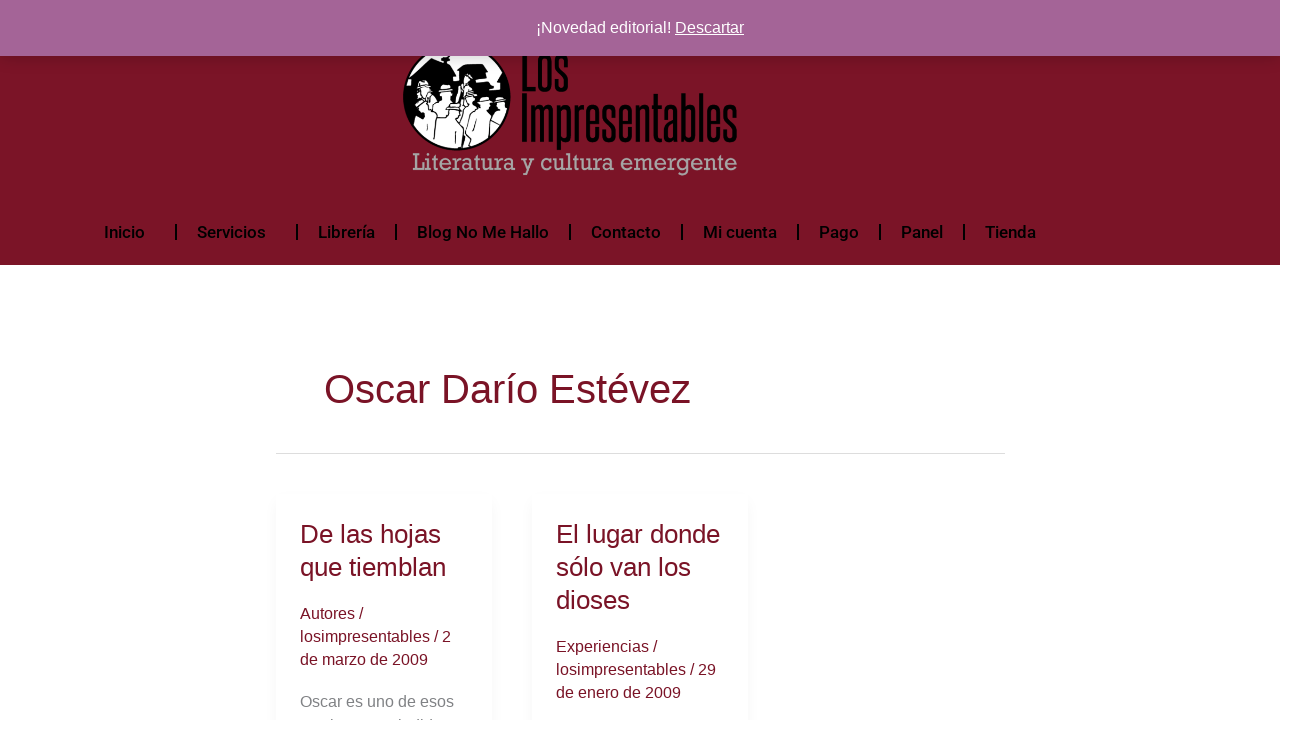

--- FILE ---
content_type: text/css
request_url: https://www.losimpresentables.com/wp-content/uploads/elementor/css/post-2703.css?ver=1768513349
body_size: 684
content:
.elementor-2703 .elementor-element.elementor-element-c5c799b:not(.elementor-motion-effects-element-type-background), .elementor-2703 .elementor-element.elementor-element-c5c799b > .elementor-motion-effects-container > .elementor-motion-effects-layer{background-color:var( --e-global-color-primary );}.elementor-2703 .elementor-element.elementor-element-c5c799b{transition:background 0.3s, border 0.3s, border-radius 0.3s, box-shadow 0.3s;}.elementor-2703 .elementor-element.elementor-element-c5c799b > .elementor-background-overlay{transition:background 0.3s, border-radius 0.3s, opacity 0.3s;}.elementor-2703 .elementor-element.elementor-element-3393039 .elementor-search-form{text-align:left;}.elementor-2703 .elementor-element.elementor-element-3393039 .elementor-search-form__toggle{--e-search-form-toggle-size:33px;--e-search-form-toggle-color:var( --e-global-color-56d3626 );}.elementor-2703 .elementor-element.elementor-element-3393039.elementor-search-form--skin-full_screen .elementor-search-form__container{background-color:#000000D1;}.elementor-2703 .elementor-element.elementor-element-3393039:not(.elementor-search-form--skin-full_screen) .elementor-search-form__container{border-color:var( --e-global-color-56d3626 );border-radius:3px;}.elementor-2703 .elementor-element.elementor-element-3393039.elementor-search-form--skin-full_screen input[type="search"].elementor-search-form__input{border-color:var( --e-global-color-56d3626 );border-radius:3px;}.elementor-2703 .elementor-element.elementor-element-1fd6f32 img{width:100%;max-width:100%;}.elementor-bc-flex-widget .elementor-2703 .elementor-element.elementor-element-ef7df37.elementor-column .elementor-widget-wrap{align-items:flex-start;}.elementor-2703 .elementor-element.elementor-element-ef7df37.elementor-column.elementor-element[data-element_type="column"] > .elementor-widget-wrap.elementor-element-populated{align-content:flex-start;align-items:flex-start;}.elementor-2703 .elementor-element.elementor-element-ef7df37 > .elementor-element-populated{text-align:center;}.elementor-2703 .elementor-element.elementor-element-34fa659{--main-alignment:right;--divider-style:solid;--subtotal-divider-style:solid;--elementor-remove-from-cart-button:none;--remove-from-cart-button:block;--toggle-button-text-color:var( --e-global-color-astglobalcolor4 );--toggle-button-icon-color:var( --e-global-color-secondary );--toggle-button-background-color:var( --e-global-color-primary );--cart-border-style:none;--cart-footer-layout:1fr 1fr;--products-max-height-sidecart:calc(100vh - 240px);--products-max-height-minicart:calc(100vh - 385px);}.elementor-2703 .elementor-element.elementor-element-34fa659 .widget_shopping_cart_content{--subtotal-divider-left-width:0;--subtotal-divider-right-width:0;}.elementor-2703 .elementor-element.elementor-element-40703c4:not(.elementor-motion-effects-element-type-background), .elementor-2703 .elementor-element.elementor-element-40703c4 > .elementor-motion-effects-container > .elementor-motion-effects-layer{background-color:var( --e-global-color-primary );}.elementor-2703 .elementor-element.elementor-element-40703c4{transition:background 0.3s, border 0.3s, border-radius 0.3s, box-shadow 0.3s;}.elementor-2703 .elementor-element.elementor-element-40703c4 > .elementor-background-overlay{transition:background 0.3s, border-radius 0.3s, opacity 0.3s;}.elementor-2703 .elementor-element.elementor-element-e6e8458 .elementor-nav-menu .elementor-item{font-family:"Roboto", Sans-serif;font-size:17px;font-weight:500;}.elementor-2703 .elementor-element.elementor-element-e6e8458 .elementor-nav-menu--main .elementor-item{color:var( --e-global-color-text );fill:var( --e-global-color-text );}.elementor-2703 .elementor-element.elementor-element-e6e8458 .elementor-nav-menu--main .elementor-item:hover,
					.elementor-2703 .elementor-element.elementor-element-e6e8458 .elementor-nav-menu--main .elementor-item.elementor-item-active,
					.elementor-2703 .elementor-element.elementor-element-e6e8458 .elementor-nav-menu--main .elementor-item.highlighted,
					.elementor-2703 .elementor-element.elementor-element-e6e8458 .elementor-nav-menu--main .elementor-item:focus{color:var( --e-global-color-accent );fill:var( --e-global-color-accent );}.elementor-2703 .elementor-element.elementor-element-e6e8458 .elementor-nav-menu--main:not(.e--pointer-framed) .elementor-item:before,
					.elementor-2703 .elementor-element.elementor-element-e6e8458 .elementor-nav-menu--main:not(.e--pointer-framed) .elementor-item:after{background-color:var( --e-global-color-accent );}.elementor-2703 .elementor-element.elementor-element-e6e8458 .e--pointer-framed .elementor-item:before,
					.elementor-2703 .elementor-element.elementor-element-e6e8458 .e--pointer-framed .elementor-item:after{border-color:var( --e-global-color-accent );}.elementor-2703 .elementor-element.elementor-element-e6e8458{--e-nav-menu-divider-content:"";--e-nav-menu-divider-style:solid;--e-nav-menu-divider-color:var( --e-global-color-text );}.elementor-2703 .elementor-element.elementor-element-e6e8458 .elementor-nav-menu--dropdown a, .elementor-2703 .elementor-element.elementor-element-e6e8458 .elementor-menu-toggle{color:var( --e-global-color-text );fill:var( --e-global-color-text );}.elementor-2703 .elementor-element.elementor-element-e6e8458 .elementor-nav-menu--dropdown{background-color:#F5F5F5;}.elementor-2703 .elementor-element.elementor-element-e6e8458 .elementor-nav-menu--dropdown a.elementor-item-active{background-color:var( --e-global-color-accent );}.elementor-2703 .elementor-element.elementor-element-e6e8458 .elementor-nav-menu--dropdown .elementor-item, .elementor-2703 .elementor-element.elementor-element-e6e8458 .elementor-nav-menu--dropdown  .elementor-sub-item{font-family:var( --e-global-typography-accent-font-family ), Sans-serif;font-weight:var( --e-global-typography-accent-font-weight );}.elementor-theme-builder-content-area{height:400px;}.elementor-location-header:before, .elementor-location-footer:before{content:"";display:table;clear:both;}

--- FILE ---
content_type: text/css
request_url: https://www.losimpresentables.com/wp-content/uploads/elementor/css/post-3531.css?ver=1768513349
body_size: 1108
content:
.elementor-3531 .elementor-element.elementor-element-e95da85:not(.elementor-motion-effects-element-type-background), .elementor-3531 .elementor-element.elementor-element-e95da85 > .elementor-motion-effects-container > .elementor-motion-effects-layer{background-color:#AF132636;}.elementor-3531 .elementor-element.elementor-element-e95da85{transition:background 0.3s, border 0.3s, border-radius 0.3s, box-shadow 0.3s;}.elementor-3531 .elementor-element.elementor-element-e95da85 > .elementor-background-overlay{transition:background 0.3s, border-radius 0.3s, opacity 0.3s;}.elementor-3531 .elementor-element.elementor-element-c0a6449{text-align:justify;font-size:14px;}.elementor-3531 .elementor-element.elementor-element-b740614 .elementor-heading-title{color:var( --e-global-color-text );}.elementor-3531 .elementor-element.elementor-element-50ccc72 .elementor-icon-list-icon i{transition:color 0.3s;}.elementor-3531 .elementor-element.elementor-element-50ccc72 .elementor-icon-list-icon svg{transition:fill 0.3s;}.elementor-3531 .elementor-element.elementor-element-50ccc72{--e-icon-list-icon-size:14px;--icon-vertical-offset:0px;}.elementor-3531 .elementor-element.elementor-element-50ccc72 .elementor-icon-list-text{transition:color 0.3s;}.elementor-3531 .elementor-element.elementor-element-e0ec4c2 .elementor-heading-title{color:var( --e-global-color-text );}.elementor-3531 .elementor-element.elementor-element-168db26{width:var( --container-widget-width, 90.664% );max-width:90.664%;--container-widget-width:90.664%;--container-widget-flex-grow:0;--e-icon-list-icon-size:14px;--icon-vertical-offset:0px;}.elementor-3531 .elementor-element.elementor-element-168db26 .elementor-icon-list-icon i{transition:color 0.3s;}.elementor-3531 .elementor-element.elementor-element-168db26 .elementor-icon-list-icon svg{transition:fill 0.3s;}.elementor-3531 .elementor-element.elementor-element-168db26 .elementor-icon-list-text{transition:color 0.3s;}.elementor-3531 .elementor-element.elementor-element-f66eed4 .elementor-heading-title{color:var( --e-global-color-text );}.elementor-3531 .elementor-element.elementor-element-249e0cf > .elementor-widget-container{margin:0px 0px 0px 0px;padding:0px 0px 0px 0px;}.elementor-3531 .elementor-element.elementor-element-249e0cf .elementor-field-group{padding-right:calc( 60px/2 );padding-left:calc( 60px/2 );margin-bottom:13px;}.elementor-3531 .elementor-element.elementor-element-249e0cf .elementor-form-fields-wrapper{margin-left:calc( -60px/2 );margin-right:calc( -60px/2 );margin-bottom:-13px;}.elementor-3531 .elementor-element.elementor-element-249e0cf .elementor-field-group.recaptcha_v3-bottomleft, .elementor-3531 .elementor-element.elementor-element-249e0cf .elementor-field-group.recaptcha_v3-bottomright{margin-bottom:0;}body.rtl .elementor-3531 .elementor-element.elementor-element-249e0cf .elementor-labels-inline .elementor-field-group > label{padding-left:10px;}body:not(.rtl) .elementor-3531 .elementor-element.elementor-element-249e0cf .elementor-labels-inline .elementor-field-group > label{padding-right:10px;}body .elementor-3531 .elementor-element.elementor-element-249e0cf .elementor-labels-above .elementor-field-group > label{padding-bottom:10px;}.elementor-3531 .elementor-element.elementor-element-249e0cf .elementor-field-group > label, .elementor-3531 .elementor-element.elementor-element-249e0cf .elementor-field-subgroup label{color:#000000;}.elementor-3531 .elementor-element.elementor-element-249e0cf .elementor-field-group > label{font-family:"Inter", Sans-serif;font-size:16px;font-weight:400;text-transform:none;font-style:normal;text-decoration:none;line-height:1.5em;letter-spacing:-0.8px;word-spacing:0px;}.elementor-3531 .elementor-element.elementor-element-249e0cf .elementor-field-type-html{padding-bottom:0px;color:#7B1427;font-family:"Inter", Sans-serif;font-size:18px;font-weight:400;text-transform:none;font-style:normal;text-decoration:none;line-height:26px;letter-spacing:-0.8px;}.elementor-3531 .elementor-element.elementor-element-249e0cf .elementor-field-group .elementor-field{color:#E23125;}.elementor-3531 .elementor-element.elementor-element-249e0cf .elementor-field-group .elementor-field, .elementor-3531 .elementor-element.elementor-element-249e0cf .elementor-field-subgroup label{font-family:"Inter", Sans-serif;font-size:16px;font-weight:400;text-transform:none;font-style:normal;text-decoration:none;line-height:1.5em;letter-spacing:-0.8px;word-spacing:0px;}.elementor-3531 .elementor-element.elementor-element-249e0cf .elementor-field-group .elementor-field:not(.elementor-select-wrapper){background-color:#F9E0E2;border-color:#7B1427;border-width:0px 0px 2px 0px;border-radius:0px 0px 0px 0px;}.elementor-3531 .elementor-element.elementor-element-249e0cf .elementor-field-group .elementor-select-wrapper select{background-color:#F9E0E2;border-color:#7B1427;border-width:0px 0px 2px 0px;border-radius:0px 0px 0px 0px;}.elementor-3531 .elementor-element.elementor-element-249e0cf .elementor-field-group .elementor-select-wrapper::before{color:#7B1427;}.elementor-3531 .elementor-element.elementor-element-249e0cf .elementor-button{font-family:"Inter", Sans-serif;font-size:16px;font-weight:500;text-transform:capitalize;font-style:normal;text-decoration:none;line-height:1em;letter-spacing:-0.2px;word-spacing:0px;border-style:solid;border-width:2px 2px 2px 2px;border-radius:40px 40px 40px 40px;}.elementor-3531 .elementor-element.elementor-element-249e0cf .e-form__buttons__wrapper__button-next{background-color:#FFFFFF00;color:#AF1326;border-color:#7B1427;}.elementor-3531 .elementor-element.elementor-element-249e0cf .elementor-button[type="submit"]{background-color:#FFFFFF00;color:#AF1326;border-color:#7B1427;}.elementor-3531 .elementor-element.elementor-element-249e0cf .elementor-button[type="submit"] svg *{fill:#AF1326;}.elementor-3531 .elementor-element.elementor-element-249e0cf .e-form__buttons__wrapper__button-previous{background-color:#7B1427;color:#7B1427;}.elementor-3531 .elementor-element.elementor-element-249e0cf .e-form__buttons__wrapper__button-next:hover{background-color:#E23125;color:#FFFFFF;}.elementor-3531 .elementor-element.elementor-element-249e0cf .elementor-button[type="submit"]:hover{background-color:#E23125;color:#FFFFFF;}.elementor-3531 .elementor-element.elementor-element-249e0cf .elementor-button[type="submit"]:hover svg *{fill:#FFFFFF;}.elementor-3531 .elementor-element.elementor-element-249e0cf .e-form__buttons__wrapper__button-previous:hover{color:#E23125;}.elementor-3531 .elementor-element.elementor-element-249e0cf .elementor-message{font-family:"Inter", Sans-serif;font-size:16px;font-weight:400;text-transform:none;font-style:normal;text-decoration:none;line-height:1.5em;letter-spacing:-0.8px;word-spacing:0px;}.elementor-3531 .elementor-element.elementor-element-249e0cf .elementor-message.elementor-message-success{color:#AF1326;}.elementor-3531 .elementor-element.elementor-element-249e0cf .elementor-message.elementor-message-danger{color:#AF1326;}.elementor-3531 .elementor-element.elementor-element-249e0cf .elementor-message.elementor-help-inline{color:#AF1326;}.elementor-3531 .elementor-element.elementor-element-249e0cf .e-form__indicators__indicator, .elementor-3531 .elementor-element.elementor-element-249e0cf .e-form__indicators__indicator__label{font-family:"Inter", Sans-serif;font-size:16px;font-weight:500;text-transform:capitalize;font-style:normal;text-decoration:none;line-height:1em;letter-spacing:-0.2px;word-spacing:0px;}.elementor-3531 .elementor-element.elementor-element-249e0cf{--e-form-steps-indicators-spacing:20px;--e-form-steps-indicator-padding:30px;--e-form-steps-indicator-inactive-primary-color:#AF1326;--e-form-steps-indicator-inactive-secondary-color:#ffffff;--e-form-steps-indicator-active-primary-color:#E23125;--e-form-steps-indicator-active-secondary-color:#ffffff;--e-form-steps-indicator-completed-primary-color:#E23125;--e-form-steps-indicator-completed-secondary-color:#ffffff;--e-form-steps-divider-width:1px;--e-form-steps-divider-gap:10px;}.elementor-3531 .elementor-element.elementor-element-82e1d67{--grid-template-columns:repeat(0, auto);--icon-size:22px;--grid-column-gap:22px;--grid-row-gap:0px;}.elementor-3531 .elementor-element.elementor-element-82e1d67 .elementor-widget-container{text-align:right;}.elementor-3531 .elementor-element.elementor-element-82e1d67 .elementor-social-icon{background-color:#FFFFFF00;--icon-padding:0em;}.elementor-3531 .elementor-element.elementor-element-82e1d67 .elementor-social-icon i{color:#AF1326;}.elementor-3531 .elementor-element.elementor-element-82e1d67 .elementor-social-icon svg{fill:#AF1326;}.elementor-3531 .elementor-element.elementor-element-88ec810{text-align:center;font-family:"Inter", Sans-serif;font-size:16px;font-weight:400;text-transform:none;font-style:normal;text-decoration:none;line-height:1.5em;letter-spacing:-0.8px;word-spacing:0px;color:#000000;}.elementor-theme-builder-content-area{height:400px;}.elementor-location-header:before, .elementor-location-footer:before{content:"";display:table;clear:both;}@media(min-width:768px){.elementor-3531 .elementor-element.elementor-element-a28201c{width:25.86%;}.elementor-3531 .elementor-element.elementor-element-76b8bbd{width:19.679%;}.elementor-3531 .elementor-element.elementor-element-c0d12d7{width:22.853%;}.elementor-3531 .elementor-element.elementor-element-3cfc900{width:31.608%;}}@media(max-width:1024px){.elementor-3531 .elementor-element.elementor-element-249e0cf .elementor-field-group > label{font-size:14px;}.elementor-3531 .elementor-element.elementor-element-249e0cf .elementor-field-group .elementor-field, .elementor-3531 .elementor-element.elementor-element-249e0cf .elementor-field-subgroup label{font-size:14px;}.elementor-3531 .elementor-element.elementor-element-249e0cf .elementor-button{font-size:14px;}.elementor-3531 .elementor-element.elementor-element-249e0cf .elementor-message{font-size:14px;}.elementor-3531 .elementor-element.elementor-element-249e0cf .e-form__indicators__indicator, .elementor-3531 .elementor-element.elementor-element-249e0cf .e-form__indicators__indicator__label{font-size:14px;}.elementor-3531 .elementor-element.elementor-element-82e1d67{--icon-size:18px;}.elementor-3531 .elementor-element.elementor-element-88ec810{font-size:14px;}}@media(max-width:767px){.elementor-3531 .elementor-element.elementor-element-249e0cf .elementor-button{font-size:14px;}.elementor-3531 .elementor-element.elementor-element-249e0cf .e-form__indicators__indicator, .elementor-3531 .elementor-element.elementor-element-249e0cf .e-form__indicators__indicator__label{font-size:14px;}.elementor-3531 .elementor-element.elementor-element-82e1d67 .elementor-widget-container{text-align:center;}.elementor-3531 .elementor-element.elementor-element-88ec810{text-align:center;}}